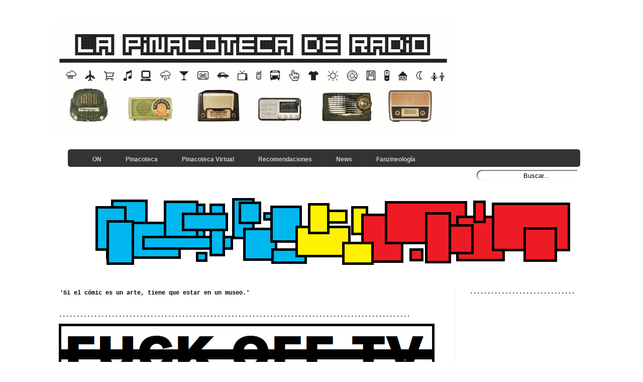

--- FILE ---
content_type: text/html; charset=UTF-8
request_url: http://www.pinacotecaderadio.net/2014/03/fanzineologia-estudios-del-diy.html
body_size: 19574
content:
<!DOCTYPE html>
<html class='v2' dir='ltr' xmlns='http://www.w3.org/1999/xhtml' xmlns:b='http://www.google.com/2005/gml/b' xmlns:data='http://www.google.com/2005/gml/data' xmlns:expr='http://www.google.com/2005/gml/expr'>
<head>
<link href='https://www.blogger.com/static/v1/widgets/335934321-css_bundle_v2.css' rel='stylesheet' type='text/css'/>
<meta content='width=1100' name='viewport'/>
<meta content='text/html; charset=UTF-8' http-equiv='Content-Type'/>
<meta content='blogger' name='generator'/>
<link href='http://www.pinacotecaderadio.net/favicon.ico' rel='icon' type='image/x-icon'/>
<link href='http://www.pinacotecaderadio.net/2014/03/fanzineologia-estudios-del-diy.html' rel='canonical'/>
<link rel="alternate" type="application/atom+xml" title="La Pinacoteca de Radio - Atom" href="http://www.pinacotecaderadio.net/feeds/posts/default" />
<link rel="alternate" type="application/rss+xml" title="La Pinacoteca de Radio - RSS" href="http://www.pinacotecaderadio.net/feeds/posts/default?alt=rss" />
<link rel="service.post" type="application/atom+xml" title="La Pinacoteca de Radio - Atom" href="https://www.blogger.com/feeds/8357538000607395993/posts/default" />

<link rel="alternate" type="application/atom+xml" title="La Pinacoteca de Radio - Atom" href="http://www.pinacotecaderadio.net/feeds/4349908794214124836/comments/default" />
<!--Can't find substitution for tag [blog.ieCssRetrofitLinks]-->
<link href='https://blogger.googleusercontent.com/img/b/R29vZ2xl/AVvXsEiePyFuenuqe7kAz76Udd11zfgzgYW1YQqd53ZjJVSxU7VQeqXwRoV2qCxBLYwgwOf-XVt3XllALLqJqWEXA-npJFM0VA6Pxtfn1P1KBQg-8tWOrvqFXqIG2kKeRufcmUMHA17iC61nYQE/s1600/fanzineologia.JPG' rel='image_src'/>
<meta content='http://www.pinacotecaderadio.net/2014/03/fanzineologia-estudios-del-diy.html' property='og:url'/>
<meta content='Fanzineología: estudios del D.I.Y.' property='og:title'/>
<meta content='    Fanzineología es un blog destinado al estudio de fanzines, autoediciones, publicaciones independientes . Es un sitio de intercambio de i...' property='og:description'/>
<meta content='https://blogger.googleusercontent.com/img/b/R29vZ2xl/AVvXsEiePyFuenuqe7kAz76Udd11zfgzgYW1YQqd53ZjJVSxU7VQeqXwRoV2qCxBLYwgwOf-XVt3XllALLqJqWEXA-npJFM0VA6Pxtfn1P1KBQg-8tWOrvqFXqIG2kKeRufcmUMHA17iC61nYQE/w1200-h630-p-k-no-nu/fanzineologia.JPG' property='og:image'/>
<title>La Pinacoteca de Radio: Fanzineología: estudios del D.I.Y.</title>
<style id='page-skin-1' type='text/css'><!--
/*
-----------------------------------------------
Blogger Template Style
Name:     Simple
Designer: Josh Peterson
URL:      www.noaesthetic.com
----------------------------------------------- */
/* Variable definitions
====================
<Variable name="keycolor" description="Main Color" type="color" default="#66bbdd"/>
<Group description="Page Text" selector="body">
<Variable name="body.font" description="Font" type="font"
default="normal normal 12px Arial, Tahoma, Helvetica, FreeSans, sans-serif"/>
<Variable name="body.text.color" description="Text Color" type="color" default="#222222"/>
</Group>
<Group description="Backgrounds" selector=".body-fauxcolumns-outer">
<Variable name="body.background.color" description="Outer Background" type="color" default="#66bbdd"/>
<Variable name="content.background.color" description="Main Background" type="color" default="#ffffff"/>
<Variable name="header.background.color" description="Header Background" type="color" default="transparent"/>
</Group>
<Group description="Links" selector=".main-outer">
<Variable name="link.color" description="Link Color" type="color" default="#2288bb"/>
<Variable name="link.visited.color" description="Visited Color" type="color" default="#888888"/>
<Variable name="link.hover.color" description="Hover Color" type="color" default="#33aaff"/>
</Group>
<Group description="Blog Title" selector=".header h1">
<Variable name="header.font" description="Font" type="font"
default="normal normal 60px Arial, Tahoma, Helvetica, FreeSans, sans-serif"/>
<Variable name="header.text.color" description="Title Color" type="color" default="#3399bb" />
</Group>
<Group description="Blog Description" selector=".header .description">
<Variable name="description.text.color" description="Description Color" type="color"
default="#777777" />
</Group>
<Group description="Tabs Text" selector=".tabs-inner .widget li a">
<Variable name="tabs.font" description="Font" type="font"
default="normal normal 14px Arial, Tahoma, Helvetica, FreeSans, sans-serif"/>
<Variable name="tabs.text.color" description="Text Color" type="color" default="#999999"/>
<Variable name="tabs.selected.text.color" description="Selected Color" type="color" default="#000000"/>
</Group>
<Group description="Tabs Background" selector=".tabs-outer .PageList">
<Variable name="tabs.background.color" description="Background Color" type="color" default="#f5f5f5"/>
<Variable name="tabs.selected.background.color" description="Selected Color" type="color" default="#eeeeee"/>
</Group>
<Group description="Post Title" selector="h3.post-title, .comments h4">
<Variable name="post.title.font" description="Font" type="font"
default="normal normal 22px Arial, Tahoma, Helvetica, FreeSans, sans-serif"/>
</Group>
<Group description="Date Header" selector=".date-header">
<Variable name="date.header.color" description="Text Color" type="color"
default="#666666"/>
<Variable name="date.header.background.color" description="Background Color" type="color"
default="transparent"/>
</Group>
<Group description="Post Footer" selector=".post-footer">
<Variable name="post.footer.text.color" description="Text Color" type="color" default="#666666"/>
<Variable name="post.footer.background.color" description="Background Color" type="color"
default="#f9f9f9"/>
<Variable name="post.footer.border.color" description="Shadow Color" type="color" default="#eeeeee"/>
</Group>
<Group description="Gadgets" selector="h2">
<Variable name="widget.title.font" description="Title Font" type="font"
default="normal bold 11px Arial, Tahoma, Helvetica, FreeSans, sans-serif"/>
<Variable name="widget.title.text.color" description="Title Color" type="color" default="#000000"/>
<Variable name="widget.alternate.text.color" description="Alternate Color" type="color" default="#999999"/>
</Group>
<Group description="Images" selector=".main-inner">
<Variable name="image.background.color" description="Background Color" type="color" default="#ffffff"/>
<Variable name="image.border.color" description="Border Color" type="color" default="#eeeeee"/>
<Variable name="image.text.color" description="Caption Text Color" type="color" default="#666666"/>
</Group>
<Group description="Accents" selector=".content-inner">
<Variable name="body.rule.color" description="Separator Line Color" type="color" default="#eeeeee"/>
<Variable name="tabs.border.color" description="Tabs Border Color" type="color" default="#eeeeee"/>
</Group>
<Variable name="body.background" description="Body Background" type="background"
color="#ffffff" default="$(color) none repeat scroll top left"/>
<Variable name="body.background.override" description="Body Background Override" type="string" default=""/>
<Variable name="body.background.gradient.cap" description="Body Gradient Cap" type="url"
default="url(//www.blogblog.com/1kt/simple/gradients_light.png)"/>
<Variable name="body.background.gradient.tile" description="Body Gradient Tile" type="url"
default="url(//www.blogblog.com/1kt/simple/body_gradient_tile_light.png)"/>
<Variable name="content.background.color.selector" description="Content Background Color Selector" type="string" default=".content-inner"/>
<Variable name="content.padding" description="Content Padding" type="length" default="10px"/>
<Variable name="content.padding.horizontal" description="Content Horizontal Padding" type="length" default="10px"/>
<Variable name="content.shadow.spread" description="Content Shadow Spread" type="length" default="40px"/>
<Variable name="content.shadow.spread.webkit" description="Content Shadow Spread (WebKit)" type="length" default="5px"/>
<Variable name="content.shadow.spread.ie" description="Content Shadow Spread (IE)" type="length" default="10px"/>
<Variable name="main.border.width" description="Main Border Width" type="length" default="0"/>
<Variable name="header.background.gradient" description="Header Gradient" type="url" default="none"/>
<Variable name="header.shadow.offset.left" description="Header Shadow Offset Left" type="length" default="-1px"/>
<Variable name="header.shadow.offset.top" description="Header Shadow Offset Top" type="length" default="-1px"/>
<Variable name="header.shadow.spread" description="Header Shadow Spread" type="length" default="1px"/>
<Variable name="header.padding" description="Header Padding" type="length" default="30px"/>
<Variable name="header.border.size" description="Header Border Size" type="length" default="1px"/>
<Variable name="header.bottom.border.size" description="Header Bottom Border Size" type="length" default="1px"/>
<Variable name="header.border.horizontalsize" description="Header Horizontal Border Size" type="length" default="0"/>
<Variable name="description.text.size" description="Description Text Size" type="string" default="140%"/>
<Variable name="tabs.margin.top" description="Tabs Margin Top" type="length" default="0" />
<Variable name="tabs.margin.side" description="Tabs Side Margin" type="length" default="30px" />
<Variable name="tabs.background.gradient" description="Tabs Background Gradient" type="url"
default="url(//www.blogblog.com/1kt/simple/gradients_light.png)"/>
<Variable name="tabs.border.width" description="Tabs Border Width" type="length" default="1px"/>
<Variable name="tabs.bevel.border.width" description="Tabs Bevel Border Width" type="length" default="1px"/>
<Variable name="date.header.padding" description="Date Header Padding" type="string" default="inherit"/>
<Variable name="date.header.letterspacing" description="Date Header Letter Spacing" type="string" default="inherit"/>
<Variable name="date.header.margin" description="Date Header Margin" type="string" default="inherit"/>
<Variable name="post.margin.bottom" description="Post Bottom Margin" type="length" default="25px"/>
<Variable name="image.border.small.size" description="Image Border Small Size" type="length" default="2px"/>
<Variable name="image.border.large.size" description="Image Border Large Size" type="length" default="5px"/>
<Variable name="page.width.selector" description="Page Width Selector" type="string" default=".region-inner"/>
<Variable name="page.width" description="Page Width" type="string" default="auto"/>
<Variable name="main.section.margin" description="Main Section Margin" type="length" default="15px"/>
<Variable name="main.padding" description="Main Padding" type="length" default="15px"/>
<Variable name="main.padding.top" description="Main Padding Top" type="length" default="30px"/>
<Variable name="main.padding.bottom" description="Main Padding Bottom" type="length" default="30px"/>
<Variable name="paging.background"
color="#ffffff"
description="Background of blog paging area" type="background"
default="transparent none no-repeat scroll top center"/>
<Variable name="footer.bevel" description="Bevel border length of footer" type="length" default="0"/>
<Variable name="mobile.background.overlay" description="Mobile Background Overlay" type="string"
default="transparent none repeat scroll top left"/>
<Variable name="mobile.background.size" description="Mobile Background Size" type="string" default="auto"/>
<Variable name="mobile.button.color" description="Mobile Button Color" type="color" default="#ffffff" />
<Variable name="startSide" description="Side where text starts in blog language" type="automatic" default="left"/>
<Variable name="endSide" description="Side where text ends in blog language" type="automatic" default="right"/>
*/
/* Content
----------------------------------------------- */
body {
font: normal normal 12px 'Courier New', Courier, FreeMono, monospace;
color: #666666;
background: #ffffff none repeat scroll top left;
padding: 0 0 0 0;
}
html body .region-inner {
min-width: 0;
max-width: 100%;
width: auto;
}
a:link {
text-decoration:none;
color: #52ab43;
}
a:visited {
text-decoration:none;
color: #bf9924;
}
a:hover {
text-decoration:underline;
color: #60722d;
}
.body-fauxcolumn-outer .fauxcolumn-inner {
background: transparent none repeat scroll top left;
_background-image: none;
}
.body-fauxcolumn-outer .cap-top {
position: absolute;
z-index: 1;
height: 400px;
width: 100%;
background: #ffffff none repeat scroll top left;
}
.body-fauxcolumn-outer .cap-top .cap-left {
width: 100%;
background: transparent none repeat-x scroll top left;
_background-image: none;
}
.content-outer {
-moz-box-shadow: 0 0 0 rgba(0, 0, 0, .15);
-webkit-box-shadow: 0 0 0 rgba(0, 0, 0, .15);
-goog-ms-box-shadow: 0 0 0 #333333;
box-shadow: 0 0 0 rgba(0, 0, 0, .15);
margin-bottom: 1px;
}
.content-inner {
padding: 10px 40px;
}
.content-inner {
background-color: #ffffff;
}
/* Header
----------------------------------------------- */
.header-outer {
background: transparent none repeat-x scroll 0 -400px;
_background-image: none;
}
.Header h1 {
font: normal normal 40px 'Courier New', Courier, FreeMono, monospace;
color: #000000;
text-shadow: 0 0 0 rgba(0, 0, 0, .2);
}
.Header h1 a {
color: #000000;
}
.Header .description {
font-size: 18px;
color: #000000;
}
.header-inner .Header .titlewrapper {
padding: 22px 0;
}
.header-inner .Header .descriptionwrapper {
padding: 0 0;
}
/* Tabs
----------------------------------------------- */
#crosscol ul {z-index: 200; padding:0 !important;}
#crosscol li:hover {position:relative;}
#crosscol ul li {padding:0 !important;}
.tabs-outer {z-index:1;}
/* Columns
----------------------------------------------- */
.main-outer {
border-top: 0 solid #eeeeee;
}
.fauxcolumn-left-outer .fauxcolumn-inner {
border-right: 1px solid #eeeeee;
}
.fauxcolumn-right-outer .fauxcolumn-inner {
border-left: 1px solid #eeeeee;
}
/* Headings
----------------------------------------------- */
h2 {
margin: 0 0 1em 0;
font: normal bold 11px 'Courier New', Courier, FreeMono, monospace;
color: #000000;
}
/* Widgets
----------------------------------------------- */
.widget .zippy {
color: #999999;
text-shadow: 2px 2px 1px rgba(0, 0, 0, .1);
}
.widget .popular-posts ul {
list-style: none;
}
/* Posts
----------------------------------------------- */
.date-header span {
background-color: #bbbbbb;
color: #ffffff;
padding: 0.4em;
letter-spacing: 3px;
margin: inherit;
}
.main-inner {
padding-top: 35px;
padding-bottom: 65px;
}
.main-inner .column-center-inner {
padding: 0 0;
}
.main-inner .column-center-inner .section {
margin: 0 1em;
}
.post {
margin: 0 0 45px 0;
}
h3.post-title, .comments h4 {
font: normal normal 22px 'Courier New', Courier, FreeMono, monospace;
margin: .75em 0 0;
}
.post-body {
font-size: 110%;
line-height: 1.4;
position: relative;
}
.post-body img, .post-body .tr-caption-container, .Profile img, .Image img,
.BlogList .item-thumbnail img {
padding: 2px;
background: #ffffff;
border: 1px solid #ffffff;
-moz-box-shadow: 1px 1px 5px rgba(0, 0, 0, .1);
-webkit-box-shadow: 1px 1px 5px rgba(0, 0, 0, .1);
box-shadow: 1px 1px 5px rgba(0, 0, 0, .1);
}
.post-body img, .post-body .tr-caption-container {
padding: 5px;
}
.post-body .tr-caption-container {
color: #000000;
}
.post-body .tr-caption-container img {
padding: 0;
background: transparent;
border: none;
-moz-box-shadow: 0 0 0 rgba(0, 0, 0, .1);
-webkit-box-shadow: 0 0 0 rgba(0, 0, 0, .1);
box-shadow: 0 0 0 rgba(0, 0, 0, .1);
}
.post-header {
margin: 0 0 1.5em;
line-height: 1.6;
font-size: 90%;
}
.post-footer {
margin: 20px -2px 0;
padding: 5px 10px;
color: #999999;
background-color: #eeeeee;
border-bottom: 1px solid #eeeeee;
line-height: 1.6;
font-size: 90%;
}
#comments .comment-author {
padding-top: 1.5em;
border-top: 1px solid #eeeeee;
background-position: 0 1.5em;
}
#comments .comment-author:first-child {
padding-top: 0;
border-top: none;
}
.avatar-image-container {
margin: .2em 0 0;
}
#comments .avatar-image-container img {
border: 1px solid #ffffff;
}
/* Comments
----------------------------------------------- */
.comments .comments-content .icon.blog-author {
background-repeat: no-repeat;
background-image: url([data-uri]);
}
.comments .comments-content .loadmore a {
border-top: 1px solid #999999;
border-bottom: 1px solid #999999;
}
.comments .comment-thread.inline-thread {
background-color: #eeeeee;
}
.comments .continue {
border-top: 2px solid #999999;
}
/* Accents
---------------------------------------------- */
.section-columns td.columns-cell {
border-left: 1px solid #eeeeee;
}
.blog-pager {
background: transparent url(//www.blogblog.com/1kt/simple/paging_dot.png) repeat-x scroll top center;
}
.blog-pager-older-link, .home-link,
.blog-pager-newer-link {
background-color: #ffffff;
padding: 5px;
}
.footer-outer {
border-top: 1px dashed #bbbbbb;
}
/* Mobile
----------------------------------------------- */
body.mobile  {
background-size: auto;
}
.mobile .body-fauxcolumn-outer {
background: transparent none repeat scroll top left;
}
.mobile .body-fauxcolumn-outer .cap-top {
background-size: 100% auto;
}
.mobile .content-outer {
-webkit-box-shadow: 0 0 3px rgba(0, 0, 0, .15);
box-shadow: 0 0 3px rgba(0, 0, 0, .15);
}
body.mobile .AdSense {
margin: 0 -0;
}
.mobile .tabs-inner .widget ul {
margin-left: 0;
margin-right: 0;
}
.mobile .post {
margin: 0;
}
.mobile .main-inner .column-center-inner .section {
margin: 0;
}
.mobile .date-header span {
padding: 0.1em 10px;
margin: 0 -10px;
}
.mobile h3.post-title {
margin: 0;
}
.mobile .blog-pager {
background: transparent none no-repeat scroll top center;
}
.mobile .footer-outer {
border-top: none;
}
.mobile .main-inner, .mobile .footer-inner {
background-color: #ffffff;
}
.mobile-index-contents {
color: #666666;
}
.mobile-link-button {
background-color: #52ab43;
}
.mobile-link-button a:link, .mobile-link-button a:visited {
color: #ffffff;
}
.mobile .tabs-inner .section:first-child {
border-top: none;
}
.mobile .tabs-inner .PageList .widget-content {
background-color: #eeeeee;
color: #000000;
border-top: 1px solid #dddddd;
border-bottom: 1px solid #dddddd;
}
.mobile .tabs-inner .PageList .widget-content .pagelist-arrow {
border-left: 1px solid #dddddd;
}
/* Menu horizontal con buscador
----------------------------------------------- */
#menuWrapper {
width:100%; /* Ancho del menú */
height:35px;
padding-left:10px;
background:#333; /* Color de fondo */
border-radius:5px; /* Bordes redondeados de la barra principal */
}
.menu {
padding:0;
margin:0;
list-style:none;
height:35px;
position:relative;
z-index:5;
font-family:arial, verdana, sans-serif;
}
.menu li:hover li a {
background:none;
}
.menu li.top {display:block; float:left;}
.menu li a.top_link {
display:block;
float:left;
height:35px;
line-height:34px;
color:#ccc;
text-decoration:none;
font-family:"Lucida Sans Unicode", "Trebuchet Unicode MS", "Lucida Grande",sans-serif;
font-size:12px; /* Tamaño de la fuente */
font-weight:bold;
padding:0 0 0 12px;
cursor:pointer;
}
.menu li a.top_link span {
float:left;
display:block;
padding:0 24px 0 12px;
height:35px;
}
.menu li a.top_link span.down {
float:left;
display:block;
padding:0 24px 0 12px;
height:35px;
}
.menu li a.top_link:hover, .menu li:hover > a.top_link {color:#fff; }
.menu li:hover {position:relative; z-index:2;}
.menu ul,
.menu li:hover ul ul,
.menu li:hover ul li:hover ul ul,
.menu li:hover ul li:hover ul li:hover ul ul,
.menu li:hover ul li:hover ul li:hover ul li:hover ul ul
{position:absolute; left:-9999px; top:-9999px; width:0; height:0; margin:0; padding:0; list-style:none;}
.menu li:hover ul.sub {
left:0;
top:35px;
background:#333; /* Color de fondo del submenú */
padding:3px;
white-space:nowrap;
width:200px;
height:auto;
z-index:3;
}
.menu li:hover ul.sub li {
display:block;
height:30px;
position:relative;
float:left;
width:200px;
font-weight:normal;
}
.menu li:hover ul.sub li a{
display:block;
height:30px;
width:200px;
line-height:30px;
text-indent:5px;
color:#ccc;
text-decoration:none;
}
.menu li ul.sub li a.fly {
/* Color de fondo del submenú */
background:#333 url(https://blogger.googleusercontent.com/img/b/R29vZ2xl/AVvXsEhnkpPh168T-SjSwNownkSVwR2NG5sD__6SqmMgLWs3rxKFtROMSRQZmz8pBz1bVpoLL8JJJi34jbnhGBkxN34wSxD4MEFFKhKHtz12uTT73QtKLA8W9jAiMjI6VZx0uDKgPp4PLLQ5-b9m/) 185px 10px no-repeat;}
.menu li:hover ul.sub li a:hover {
background:#2580a2; /* Color de fondo al pasar el cursor */
color:#fff;
}
.menu li:hover ul.sub li a.fly:hover, .menu li:hover ul li:hover > a.fly {
/* Color de fondo al pasar el cursor */
background:#2580a2 url(https://blogger.googleusercontent.com/img/b/R29vZ2xl/AVvXsEhnkpPh168T-SjSwNownkSVwR2NG5sD__6SqmMgLWs3rxKFtROMSRQZmz8pBz1bVpoLL8JJJi34jbnhGBkxN34wSxD4MEFFKhKHtz12uTT73QtKLA8W9jAiMjI6VZx0uDKgPp4PLLQ5-b9m/) 185px 10px no-repeat; color:#fff;}
.menu li:hover ul li:hover ul,
.menu li:hover ul li:hover ul li:hover ul,
.menu li:hover ul li:hover ul li:hover ul li:hover ul,
.menu li:hover ul li:hover ul li:hover ul li:hover ul li:hover ul {
left:200px;
top:-4px;
background: #333; /* Color de fondo del submenú */
padding:3px;
white-space:nowrap;
width:200px;
z-index:4;
height:auto;
}
#search {
width: 200px; /* Ancho del buscador */
height: 22px;
float: right;
text-align: center;
margin-top: 6px;
margin-right: 6px;
/* Imagen de fondo del buscador */
background: url(https://blogger.googleusercontent.com/img/b/R29vZ2xl/AVvXsEhK1lhnF63zeNy7BWpJ2aPWoLA43AB0LZva5plw85UWXdOVUhQw0hQ9c9LeOdc9NZ6ljYOcpzT13Xt0nkxvtaaKGr3jx2_NR_eOPfc-LNL767_bB3wbyHUsEw_rHGjY3tYvcC2x_wb7z1k/s1600/search-bar.png) no-repeat;
}
#search-box {
margin-top: 3px;
border:0px;
background: transparent;
text-align:center;
}
.status-msg-wrap {visibility:hidden;display:none;}
#nav {
padding:0;
margin:0;
list-style:none;
height:28px;
position:relative;
z-index:500;
font-family:arial, verdana, sans-serif;
}
#nav li.top {display:block; float:left;}
#nav li a.top_link {
display:block;
float:left;
height:28px;
line-height:27px;
color:#ccc;
text-decoration:none;
font-size:11px;
font-weight:bold;
padding:0 0 0 12px;
cursor:pointer;
background: url(https://blogger.googleusercontent.com/img/b/R29vZ2xl/AVvXsEj_NTlQmG2q8ABncKsNDuAJNc9Di51NBxbNkrZDsxJNrORcTiXUT0C3pWRCEoAIUb8vNI3lrJHC35LW4ndCuTtkVKXh-vv66UBMNPF3OVKDWuG8LlvuJHzsGyfeDQ-QKT0N6ASKu38AJycM/);
}
#nav li a.top_link span {
float:left;
display:block;
padding:0 24px 0 12px;
height:28px;
background:url(https://blogger.googleusercontent.com/img/b/R29vZ2xl/AVvXsEj_NTlQmG2q8ABncKsNDuAJNc9Di51NBxbNkrZDsxJNrORcTiXUT0C3pWRCEoAIUb8vNI3lrJHC35LW4ndCuTtkVKXh-vv66UBMNPF3OVKDWuG8LlvuJHzsGyfeDQ-QKT0N6ASKu38AJycM/) right top;
}
#nav li a.top_link span.down {
float:left;
display:block;
padding:0 24px 0 12px;
height:28px;
background:url(https://blogger.googleusercontent.com/img/b/R29vZ2xl/AVvXsEgfd1iodQpnkAifPi8IcAYIAddIgHHaHrpuZDOBkpsI98W0V6ki33uc9ib83nUvUBHqp_W2lgOvZftzrew9BEatd6qJiNlw05H2vYt70LRMxKueMwoOwsmkHixsL0nFFPF69PvwLduy7kly/) no-repeat right top;
}

--></style>
<style id='template-skin-1' type='text/css'><!--
body {
min-width: 1150px;
}
.content-outer, .content-fauxcolumn-outer, .region-inner {
min-width: 1150px;
max-width: 1150px;
_width: 1150px;
}
.main-inner .columns {
padding-left: 0;
padding-right: 270px;
}
.main-inner .fauxcolumn-center-outer {
left: 0;
right: 270px;
/* IE6 does not respect left and right together */
_width: expression(this.parentNode.offsetWidth -
parseInt("0") -
parseInt("270px") + 'px');
}
.main-inner .fauxcolumn-left-outer {
width: 0;
}
.main-inner .fauxcolumn-right-outer {
width: 270px;
}
.main-inner .column-left-outer {
width: 0;
right: 100%;
margin-left: -0;
}
.main-inner .column-right-outer {
width: 270px;
margin-right: -270px;
}
#layout {
min-width: 0;
}
#layout .content-outer {
min-width: 0;
width: 800px;
}
#layout .region-inner {
min-width: 0;
width: auto;
}
--></style>
<link href='https://www.blogger.com/dyn-css/authorization.css?targetBlogID=8357538000607395993&amp;zx=3cd85455-c61b-416c-a683-2d9b627a0c53' media='none' onload='if(media!=&#39;all&#39;)media=&#39;all&#39;' rel='stylesheet'/><noscript><link href='https://www.blogger.com/dyn-css/authorization.css?targetBlogID=8357538000607395993&amp;zx=3cd85455-c61b-416c-a683-2d9b627a0c53' rel='stylesheet'/></noscript>
<meta name='google-adsense-platform-account' content='ca-host-pub-1556223355139109'/>
<meta name='google-adsense-platform-domain' content='blogspot.com'/>

</head>
<body class='loading'>
<div class='navbar no-items section' id='navbar'>
</div>
<div class='body-fauxcolumns'>
<div class='fauxcolumn-outer body-fauxcolumn-outer'>
<div class='cap-top'>
<div class='cap-left'></div>
<div class='cap-right'></div>
</div>
<div class='fauxborder-left'>
<div class='fauxborder-right'></div>
<div class='fauxcolumn-inner'>
</div>
</div>
<div class='cap-bottom'>
<div class='cap-left'></div>
<div class='cap-right'></div>
</div>
</div>
</div>
<div class='content'>
<div class='content-fauxcolumns'>
<div class='fauxcolumn-outer content-fauxcolumn-outer'>
<div class='cap-top'>
<div class='cap-left'></div>
<div class='cap-right'></div>
</div>
<div class='fauxborder-left'>
<div class='fauxborder-right'></div>
<div class='fauxcolumn-inner'>
</div>
</div>
<div class='cap-bottom'>
<div class='cap-left'></div>
<div class='cap-right'></div>
</div>
</div>
</div>
<div class='content-outer'>
<div class='content-cap-top cap-top'>
<div class='cap-left'></div>
<div class='cap-right'></div>
</div>
<div class='fauxborder-left content-fauxborder-left'>
<div class='fauxborder-right content-fauxborder-right'></div>
<div class='content-inner'>
<header>
<div class='header-outer'>
<div class='header-cap-top cap-top'>
<div class='cap-left'></div>
<div class='cap-right'></div>
</div>
<div class='fauxborder-left header-fauxborder-left'>
<div class='fauxborder-right header-fauxborder-right'></div>
<div class='region-inner header-inner'>
<div class='header section' id='header'><div class='widget Header' data-version='1' id='Header1'>
<div id='header-inner'>
<a href='http://www.pinacotecaderadio.net/' style='display: block'>
<img alt='La Pinacoteca de Radio' height='227px; ' id='Header1_headerimg' src='https://blogger.googleusercontent.com/img/b/R29vZ2xl/AVvXsEhNdyl9_H_LmR0WDW1X9YmI_rF6_OvMv5YYAKnCJJ5aoeEetgl38_dDciVYW5oLwFCeSjmnQUXBiskdizJ4HR93CZa859xvPPIHOOTz4PugaXuOEuyd6UiUSucAtiD35Los3X2JX4hzl34/s1600/cabecerapinacotecajulio.gif' style='display: block' width='800px; '/>
</a>
</div>
</div></div>
</div>
</div>
<div class='header-cap-bottom cap-bottom'>
<div class='cap-left'></div>
<div class='cap-right'></div>
</div>
</div>
</header>
<div class='tabs-outer'>
<div class='tabs-cap-top cap-top'>
<div class='cap-left'></div>
<div class='cap-right'></div>
</div>
<div class='fauxborder-left tabs-fauxborder-left'>
<div class='fauxborder-right tabs-fauxborder-right'></div>
<div class='region-inner tabs-inner'>
<div class='no-items section' id='crosscol'></div>
<div class='section' id='crosscol-overflow'><div class='widget HTML' data-version='1' id='HTML5'>
<div class='widget-content'>
<div id='menuWrapper'>
<ul class='menu'>
<li class='top'><a class='top_link' href='/'><span>ON</span></a></li>

<li class='top'><a class='top_link' href='#'><span class='down'>Pinacoteca</span></a>
<ul class='sub'>
<li><a href='/p/presentacion.html'>About</a></li>
<li><a class='fly' href='/p/fonoteca.html'>Fonoteca</a>
<ul>
<li><a href='/p/pinacoteca-de-radio.html'>Pinacoteca de Radio</a></li>
<li><a href='/p/jimmy-glass-jazz-stand.html'>Jimmy Glass: Jazz Stand</a></li>
<li><a href='/p/conversaciones-dada.html'>Conversaciones Dadá</a></li>
<li><a href='/p/resonancias-sonoras.html'>Resonancias Sonoras</a></li>
<li><a href='/p/comic-en-la-pinacoteca.html'>Cómic en la Pinacoteca</a></li>
</ul>
</li>
<li><a href='/p/emisoras.html'>Emisoras</a></li>
<li><a href='/search/label/Reel'>Video</a></li>
<li><a href='htts://twitter.com/PinacotecaRadio'>Twitter</a></li>
<li><a href='https://www.facebook.com/LaPinacotecadeRadio'>Facebook</a></li>
<li><a href='https://www.instagram.com/pinacotecaderadio/'>Instagram</a></li>
<li><a href='/p/contacto.html'>Contacto</a></li>
</ul>
</li>

<li class='top'><a class='top_link' href='/search/label/PV'><span class='down'>Pinacoteca Virtual</span></a>
<ul class='sub'>
<li><a href='/search/label/PVM'>Música</a></li>
<li><a href='/search/label/PVD'>Diseño</a></li>
<li><a href='/search/label/PVI'>Ilustración</a></li>
<li><a href='/search/label/PVC'>Cómic</a></li>
<li><a href='/search/label/PVdib'>Dibujo</a></li>
<li><a href='/search/label/PVF'>Fotografía</a></li>
<li><a href='/search/label/PVL'>Libros</a></li>
<li><a href='/search/label/PVP'>Pintura</a></li>
<li><a href='/search/label/PVV'>Video</a></li>
<li><a href='/search/label/PVR'>Revista</a></li>
<li><a href='/search/label/PVfan'>Fanzine</a></li>
<li><a href='/search/label/PVcoll'>Collage</a></li>
<li><a href='/search/label/PVG'>Grabado</a></li>
<li><a href='/search/label/PVPoe'>Poesía</a></li>
<li><a href='/search/label/PVE'>Escultura</a></li>
</ul>
</li>

<li class='top'><a class='top_link' href='/search/label/4%C2%B7Recomendaciones'><span class='down'>Recomendaciones</span></a>
<ul class='sub'>
<li><a href='/search?q=lpdr'>lpdr</a></li>
<li><a class='fly' href='/search/label/Rculturales'>Culturales</a>
<ul>
<li><a href='/search/label/Rculturales'>A</a></li>
<li><a href='/search/label/Rculturales'>B</a></li>
<li><a href='/search/label/Rculturales'>C</a></li>
</ul>
</li>
<li><a href='/search/label/rgeograficas'>Geográficas</a></li>

</ul>
</li>

<li class='top'><a class='top_link' href='/'><span class='down'>News</span></a>
<ul class='sub'>
<li><a href='/search/label/even'>Agenda</a></li>
<li><a href='/search/label/entre'>Entrevistas</a></li>
<li><a href='/search/label/arti'>Artículos</a></li>
</ul>
</li>

<li class='top'><a class='top_link' href='http://www.fanzineologia.net/'><span class='down'>Fanzineología</span></a>

</li>
</ul>


<!-- Buscador -->
<form action='/search' id='search' method='get' name='searchForm' style='display:inline;'> 
<input id='search-box' name='q' onblur='if (this.value == &quot;&quot;) this.value = &quot;Buscar...&quot;;' onfocus='if (this.value == &quot;Buscar...&quot;) this.value = &quot;&quot;;' size='28' type='text' value='Buscar...'/></form>

</div>
</div>
<div class='clear'></div>
</div><div class='widget HTML' data-version='1' id='HTML10'>
<div class='widget-content'>
<script language="JavaScript">
var imagenumber = 6;
var randomnumber = Math.random();
var rand1 = Math.round( (imagenumber-1) * randomnumber);

images = new Array;
images[0] = "https://blogger.googleusercontent.com/img/b/R29vZ2xl/AVvXsEgzw-kyQ9dyIf3qi2ADsRBdkKq9dyYW9NtgWm8NRwkvbpKJLYxz9LZ9jY6YC8fppVQAhIbnkET4rbxIc6IKX1Q0M1U3hlnFL8FyRFwfUMCLx27X1lblbU3eMYOxdOtTjbrvpRSq4Wh4H4Hz/s1600/pictas+banner.jpg";
images[1] = "https://blogger.googleusercontent.com/img/b/R29vZ2xl/AVvXsEiLl5lTWEXc3rYM2qPEX8BRUSVlSt7J7PiFcLxBPe69mwGSlwwv2UvG6-kkkPEVTOcpN-I9Cx5mjTfiZ5Vwc83xlXz7zhEduAr4ZLlJ2yGc9wSZNr6t7nbayLX2QDKuk2gLAOpz6yEXj4ZB/s1600/bann+ultima.png";
images[2] = "https://blogger.googleusercontent.com/img/b/R29vZ2xl/AVvXsEjjRsKtbUP3cf6J1FuGy4CLRUt7fpvdL5HEVo3TkD_Gno2YCQJHxBYNkQdK00xHDxs10ukMozatLSmFMBe0iBivKcEE0fxHpmg44SIcOZJ7nmK-ixQUG-Qi4uWSgXU4jqBLpveULZADMH0a/s1600/lapinacotecaderadio+rayas+delganas.PNG";
images[3] = "https://blogger.googleusercontent.com/img/b/R29vZ2xl/AVvXsEiephSQIPq5P4hXqs1otWSMTRZAMShFXQMVzwi13Qgt4DrQ8TOQbEJwVsDvCkVWptBu5QLNxljh9Aoj3J9wfsvsEFtGIZh8no00_fpQVJ462wifHTD1UFx4DU04x3nZSPewpbmAufJZSBdj/s1600/bann+shoes.png";
images[4] = "https://blogger.googleusercontent.com/img/b/R29vZ2xl/AVvXsEj6J76HRvgUVDS-gwzv4RgYzRi4fsMy51AwXMhP_afQAZB9zW1a-gjsT9f5-urhwxPvoue6BuNSNJYz7FK9qcwDUNKxlmhEVAEbJq0GZU1hQoxhRKY-Pc8Qx8X0-NI68e3KTieKdCmMKYIM/s1600/bann+code.PNG";
images[5] = "https://blogger.googleusercontent.com/img/b/R29vZ2xl/AVvXsEi-DoO2AZv8LgV-S4uCbfj9sjQvscBjXosy3MpHbRxWBHqKtBum-kBDIAOz7ffgBQW8DgS8SrG8Rn9VBKIAPnEXtUM-Jg9u5J24lXK3KUj5rvNXUGFPKhlqJIU6g4LiE_iZ4Usas7EDx_gK/s1600/image.gif";

links = new Array;
links[0] = "http://www.pinacotecaderadio.net/p/podcast.html";
links[1] = "http://www.pinacotecaderadio.net/2014/03/hay-ciudades-que-no-estan-muertas-que.html";
links[2] = "http://www.pinacotecaderadio.net/";
links[3] = "http://www.facebook.com/lapinacotecaderadio";
links[4] = "http://www.pinacotecaderadio.net";
links[5] = "http://www.facebook.com/lapinacotecaderadio";

var image = images[rand1];
var link = links[rand1];
</script>

<script>document.write('<a href="'+link+'" target="blank"><img style="border: 0px;" src="'+ image +'"></a>')</script>
</div>
<div class='clear'></div>
</div></div>
</div>
</div>
<div class='tabs-cap-bottom cap-bottom'>
<div class='cap-left'></div>
<div class='cap-right'></div>
</div>
</div>
<div class='main-outer'>
<div class='main-cap-top cap-top'>
<div class='cap-left'></div>
<div class='cap-right'></div>
</div>
<div class='fauxborder-left main-fauxborder-left'>
<div class='fauxborder-right main-fauxborder-right'></div>
<div class='region-inner main-inner'>
<div class='columns fauxcolumns'>
<div class='fauxcolumn-outer fauxcolumn-center-outer'>
<div class='cap-top'>
<div class='cap-left'></div>
<div class='cap-right'></div>
</div>
<div class='fauxborder-left'>
<div class='fauxborder-right'></div>
<div class='fauxcolumn-inner'>
</div>
</div>
<div class='cap-bottom'>
<div class='cap-left'></div>
<div class='cap-right'></div>
</div>
</div>
<div class='fauxcolumn-outer fauxcolumn-left-outer'>
<div class='cap-top'>
<div class='cap-left'></div>
<div class='cap-right'></div>
</div>
<div class='fauxborder-left'>
<div class='fauxborder-right'></div>
<div class='fauxcolumn-inner'>
</div>
</div>
<div class='cap-bottom'>
<div class='cap-left'></div>
<div class='cap-right'></div>
</div>
</div>
<div class='fauxcolumn-outer fauxcolumn-right-outer'>
<div class='cap-top'>
<div class='cap-left'></div>
<div class='cap-right'></div>
</div>
<div class='fauxborder-left'>
<div class='fauxborder-right'></div>
<div class='fauxcolumn-inner'>
</div>
</div>
<div class='cap-bottom'>
<div class='cap-left'></div>
<div class='cap-right'></div>
</div>
</div>
<!-- corrects IE6 width calculation -->
<div class='columns-inner'>
<div class='column-center-outer'>
<div class='column-center-inner'>
<div class='main section' id='main'><div class='widget HTML' data-version='1' id='HTML6'>
<div class='widget-content'>
<script>
//Secify scroller contents
var line=new Array()
line[1]="'Si el cómic es un arte, tiene que estar en un museo.'"
line[2]=""
line[3]="Álvaro Pons (Crítico y divulgador de tebeos.)"
line[4]=""
line[5]=""

//Specify font size for scoller
var ts_fontsize="12px"

//--Don't edit below this line

var longestmessage=1
for (i=2;i<line.length;i++){
if (line[i].length>line[longestmessage].length)
longestmessage=i
}

//Auto set scroller width
var tscroller_width=line[longestmessage].length

lines=line.length-1 //--Number of lines

//if IE 4+ or NS6
if (document.all||document.getElementById){
document.write('<form name="bannerform">')
document.write('<input type="text" name="banner" size="'+tscroller_width+'"')
document.write(' style="background-color: '+document.bgColor+'; color:#000000; font-family: courier; font-size: '+ts_fontsize+'; font-weight:bold; border: medium none" onfocus="blur()">')
document.write('</form>')
}

temp=""
nextchar=-1;
nextline=1;
cursor="]"
function animate(){
if (temp==line[nextline] & temp.length==line[nextline].length & nextline!=lines){
nextline++;
nextchar=-1;
document.bannerform.banner.value=temp;
temp="";
setTimeout("nextstep()",4000)}
else if (nextline==lines & temp==line[nextline] & temp.length==line[nextline].length){
nextline=1;
nextchar=-1;
document.bannerform.banner.value=temp;
temp="";
setTimeout("nextstep()",1000)}
else{
nextstep()}}

function nextstep(){

if (cursor=="\\"){
cursor="|"}
else if (cursor=="|"){
cursor="/"}
else if (cursor=="/"){
cursor="-"}
else if (cursor=="-"){
cursor="\\"}


nextchar++;
temp+=line[nextline].charAt(nextchar);
document.bannerform.banner.value=temp+cursor
setTimeout("animate()",25)}

//if IE 4+ or NS6
if (document.all||document.getElementById)
window.onload=animate
</script>
</div>
<div class='clear'></div>
</div><div class='widget HTML' data-version='1' id='HTML9'>
<h2 class='title'>....................................................................................................</h2>
<div class='widget-content'>
<script language="JavaScript">
var imagenumber = 5;
var randomnumber = Math.random();
var rand1 = Math.round( (imagenumber-1) * randomnumber);

images = new Array;
images[0] = "https://blogger.googleusercontent.com/img/b/R29vZ2xl/AVvXsEhZ6esSivEx3l7Dv61UQqGrrDqOc1eaOgWczpmyHmOWr81zl-EbT_Vmqe0yk1mWkedMyYge2oyRxQrNI-ah_n6l78iZat-WNdQLZVDYTxnwAYqofTmhSG6BsQ7hZPN7O8qplJ51Q58QT2-w/s1600/fonotreca+bann.png";
images[1] = "https://blogger.googleusercontent.com/img/b/R29vZ2xl/AVvXsEgdDwNUUN3n490NLRg6ERHLk9lwWCX0P6654-7T5UTUNcy4ET_tiq1-2Uq0mdKcJqq_ucIFcqrP7wlCw7cVKuWtp8ps5Gy9bMnyzmJHVnQ061K0bvPkRF7HdIQYekrB6gPII_OUNX2Wu-A/s1600/fanzineologia+banner1.gif";
images[2] = "https://blogger.googleusercontent.com/img/b/R29vZ2xl/AVvXsEh-lcW94339OlH4HyBnggut0BHpHtKagVBSLe_j7JW90JysNXeNGkRkM9IAIU46OR-vZp61kXBJyMwSRuok9j6FVXyfcLGEkY2x3qEcTsB6D2k-mTDO_OGXnIjFSXDFxZaoq_mgJ41WiK0j/s1600/la+residencia.png";
images[3] = "https://blogger.googleusercontent.com/img/b/R29vZ2xl/AVvXsEi1Y9W8eNahWUuxMVM-SGhDW5vxxAnwCsvd03Niy8GWOzB9ByomA3_7vdkjo9HgNWAvolpsuG25jOGStnUW4Gf7xu3UIl92eGAR-RkF-lbAc9UHWnTgqw_56Sx2DV92Q0o7UIaJ9FH4vV7E/s1600/barquit0.jpg";
images[4] = "https://blogger.googleusercontent.com/img/b/R29vZ2xl/AVvXsEikW56CXk51iTbkyr5HMHgoFerf41wzEDmdrSQBQrbJXZJMDw_R6GavdiGitwrR5q8tadV5U_3HLZbIaPSVUqG6xOFqZdWFBYjvrZc-oywCf8u4nSWvyQEwQO9CQv9htydl0HJamAOK_0up/s1600/FUCK+OFF+TV+ray.png";


links = new Array;
links[0] = "http://www.pinacotecaderadio.net/p/fonoteca.html";
links[1] = "http://www.fanzineologia.blogspot.com";
links[2] = "https://www.facebook.com/pages/CSA-La-Residencia/173013479385484";
links[3] = "http://www.facebook.com/LaPinacotecadeRadio/";
links[4] = "http://www.pinacotecaderadio.net/p/fonoteca.html";

var image = images[rand1];
var link = links[rand1];
</script>

<script>document.write('<a href="'+link+'" target="blank"><img style="border: 0px;" src="'+ image +'"></a>')</script>
</div>
<div class='clear'></div>
</div><div class='widget Blog' data-version='1' id='Blog1'>
<div class='blog-posts hfeed'>

          <div class="date-outer">
        

          <div class="date-posts">
        
<div class='post-outer'>
<div class='post hentry' itemprop='blogPost' itemscope='itemscope' itemtype='http://schema.org/BlogPosting'>
<meta content='https://blogger.googleusercontent.com/img/b/R29vZ2xl/AVvXsEiePyFuenuqe7kAz76Udd11zfgzgYW1YQqd53ZjJVSxU7VQeqXwRoV2qCxBLYwgwOf-XVt3XllALLqJqWEXA-npJFM0VA6Pxtfn1P1KBQg-8tWOrvqFXqIG2kKeRufcmUMHA17iC61nYQE/s1600/fanzineologia.JPG' itemprop='image_url'/>
<meta content='8357538000607395993' itemprop='blogId'/>
<meta content='4349908794214124836' itemprop='postId'/>
<a name='4349908794214124836'></a>
<h3 class='post-title entry-title' itemprop='name'>
Fanzineología: estudios del D.I.Y.
</h3>
<div class='post-header'>
<div class='post-header-line-1'></div>
</div>
<div class='post-body entry-content' id='post-body-4349908794214124836' itemprop='description articleBody'>
<div class="separator" style="clear: both; text-align: center;">
<a href="https://blogger.googleusercontent.com/img/b/R29vZ2xl/AVvXsEiePyFuenuqe7kAz76Udd11zfgzgYW1YQqd53ZjJVSxU7VQeqXwRoV2qCxBLYwgwOf-XVt3XllALLqJqWEXA-npJFM0VA6Pxtfn1P1KBQg-8tWOrvqFXqIG2kKeRufcmUMHA17iC61nYQE/s1600/fanzineologia.JPG" imageanchor="1" style="margin-left: 1em; margin-right: 1em;"><img border="0" src="https://blogger.googleusercontent.com/img/b/R29vZ2xl/AVvXsEiePyFuenuqe7kAz76Udd11zfgzgYW1YQqd53ZjJVSxU7VQeqXwRoV2qCxBLYwgwOf-XVt3XllALLqJqWEXA-npJFM0VA6Pxtfn1P1KBQg-8tWOrvqFXqIG2kKeRufcmUMHA17iC61nYQE/s1600/fanzineologia.JPG" width="450" /></a></div>
<br />
<div style="text-align: justify;">
<span style="font-size: 12pt;"><b>Fanzineología </b>es un blog destinado al estudio de <b>fanzines, autoediciones, publicaciones independientes</b>. Es un sitio de intercambio de ideas para el impulso del D.I.Y. en sus diferentes vertientes a través de <b>artículos, crónicas, entrevistas, historietas y reseñas.</b></span><br />
<br />
<a name="more"></a><br /></div>
<div class="separator" style="clear: both; text-align: center;">
<a href="https://blogger.googleusercontent.com/img/b/R29vZ2xl/AVvXsEh1s35Oyyu7GhVgkQJUqpNJNjVAXfbidLfAk7VP83EIFgW6QR2rGi4Pk8e36IvXanVvWdAybep8U6-AWR7F4OukHnzKjhzo57dlis8j7oadQFHMOLXSUUKkr0LXEV0yjjiVPzApySOluYU/s1600/fanzineologia+catal.PNG" imageanchor="1" style="margin-left: 1em; margin-right: 1em;"><img border="0" src="https://blogger.googleusercontent.com/img/b/R29vZ2xl/AVvXsEh1s35Oyyu7GhVgkQJUqpNJNjVAXfbidLfAk7VP83EIFgW6QR2rGi4Pk8e36IvXanVvWdAybep8U6-AWR7F4OukHnzKjhzo57dlis8j7oadQFHMOLXSUUKkr0LXEV0yjjiVPzApySOluYU/s1600/fanzineologia+catal.PNG" width="450" /></a></div>
<br />
<blockquote class="tr_bq" style="text-align: justify;">
Creemos que es necesario no solamente leer zines, sino que es hora de indagar en sus contenidos y formas. Esto no es un trabajo sencillo como se cree, pues detrás de cada publicación independiente, hay mucho por dónde rascar, mismo que se agradece. Creemos que un buen fanzine (léase autoedición) no solamente se evalúa por sus características matéricas, pues esto sería en sí mismo banal, por lo tanto buscamos dentro de su contenido las pinceladas que el autor nos deja como muestra de su trabajo; siendo estas pinceladas el motor de nuestras búsqueda, en la que la mayor de las veces intentamos centrarnos, otras tantas no, que simplemente nos encantamos con la edición.</blockquote>
________<br />
<a href="http://www.fanzineologia.com/" target="_blank">Mira su sitio web aquí.</a>
<div style='clear: both;'></div>
</div>
<div class='post-footer'>
<div class='post-footer-line post-footer-line-1'><span class='post-comment-link'>
</span>
<div class='post-share-buttons goog-inline-block'>
<a class='goog-inline-block share-button sb-email' href='https://www.blogger.com/share-post.g?blogID=8357538000607395993&postID=4349908794214124836&target=email' target='_blank' title='Enviar por correo electrónico'><span class='share-button-link-text'>Enviar por correo electrónico</span></a><a class='goog-inline-block share-button sb-blog' href='https://www.blogger.com/share-post.g?blogID=8357538000607395993&postID=4349908794214124836&target=blog' onclick='window.open(this.href, "_blank", "height=270,width=475"); return false;' target='_blank' title='Escribe un blog'><span class='share-button-link-text'>Escribe un blog</span></a><a class='goog-inline-block share-button sb-twitter' href='https://www.blogger.com/share-post.g?blogID=8357538000607395993&postID=4349908794214124836&target=twitter' target='_blank' title='Compartir en X'><span class='share-button-link-text'>Compartir en X</span></a><a class='goog-inline-block share-button sb-facebook' href='https://www.blogger.com/share-post.g?blogID=8357538000607395993&postID=4349908794214124836&target=facebook' onclick='window.open(this.href, "_blank", "height=430,width=640"); return false;' target='_blank' title='Compartir con Facebook'><span class='share-button-link-text'>Compartir con Facebook</span></a><a class='goog-inline-block share-button sb-pinterest' href='https://www.blogger.com/share-post.g?blogID=8357538000607395993&postID=4349908794214124836&target=pinterest' target='_blank' title='Compartir en Pinterest'><span class='share-button-link-text'>Compartir en Pinterest</span></a>
</div>
<span class='post-icons'>
<span class='item-control blog-admin pid-2003490856'>
<a href='https://www.blogger.com/post-edit.g?blogID=8357538000607395993&postID=4349908794214124836&from=pencil' title='Editar entrada'>
<img alt='' class='icon-action' height='18' src='https://resources.blogblog.com/img/icon18_edit_allbkg.gif' width='18'/>
</a>
</span>
</span>
</div>
<div class='post-footer-line post-footer-line-2'></div>
<div class='post-footer-line post-footer-line-3'></div>
</div>
</div>
<div class='comments' id='comments'>
<a name='comments'></a>
<h4>No hay comentarios:</h4>
<div id='Blog1_comments-block-wrapper'>
<dl class='avatar-comment-indent' id='comments-block'>
</dl>
</div>
<p class='comment-footer'>
<a href='https://www.blogger.com/comment/fullpage/post/8357538000607395993/4349908794214124836' onclick='javascript:window.open(this.href, "bloggerPopup", "toolbar=0,location=0,statusbar=1,menubar=0,scrollbars=yes,width=640,height=500"); return false;'>Publicar un comentario</a>
</p>
</div>
</div>

        </div></div>
      
</div>
<div class='blog-pager' id='blog-pager'>
<span id='blog-pager-newer-link'>
<a class='blog-pager-newer-link' href='http://www.pinacotecaderadio.net/2014/03/splash-sagunt-comic-festival.html' id='Blog1_blog-pager-newer-link' title='Entrada más reciente'>Entrada más reciente</a>
</span>
<span id='blog-pager-older-link'>
<a class='blog-pager-older-link' href='http://www.pinacotecaderadio.net/2014/03/ven-y-entra-en-el-circulo-magico.html' id='Blog1_blog-pager-older-link' title='Entrada antigua'>Entrada antigua</a>
</span>
<a class='home-link' href='http://www.pinacotecaderadio.net/'>Inicio</a>
</div>
<div class='clear'></div>
<div class='post-feeds'>
<div class='feed-links'>
Suscribirse a:
<a class='feed-link' href='http://www.pinacotecaderadio.net/feeds/4349908794214124836/comments/default' target='_blank' type='application/atom+xml'>Enviar comentarios (Atom)</a>
</div>
</div>
</div></div>
</div>
</div>
<div class='column-left-outer'>
<div class='column-left-inner'>
<aside>
</aside>
</div>
</div>
<div class='column-right-outer'>
<div class='column-right-inner'>
<aside>
<div class='sidebar section' id='sidebar-right-1'><div class='widget HTML' data-version='1' id='HTML8'>
<h2 class='title'>..............................</h2>
<div class='widget-content'>
<iframe width="200" height="200" src="https://www.youtube.com/embed/pFBfNqh3Rm0" frameborder="0" allowfullscreen></iframe>
</div>
<div class='clear'></div>
</div><div class='widget Label' data-version='1' id='Label1'>
<h2>..............................</h2>
<div class='widget-content cloud-label-widget-content'>
<span class='label-size label-size-5'>
<a dir='ltr' href='http://www.pinacotecaderadio.net/search/label/Conciertos'>Conciertos</a>
</span>
<span class='label-size label-size-5'>
<a dir='ltr' href='http://www.pinacotecaderadio.net/search/label/M%C3%BAsica'>Música</a>
</span>
<span class='label-size label-size-5'>
<a dir='ltr' href='http://www.pinacotecaderadio.net/search/label/Fanzine'>Fanzine</a>
</span>
<span class='label-size label-size-5'>
<a dir='ltr' href='http://www.pinacotecaderadio.net/search/label/Ilustraci%C3%B3n'>Ilustración</a>
</span>
<span class='label-size label-size-5'>
<a dir='ltr' href='http://www.pinacotecaderadio.net/search/label/Dibujo'>Dibujo</a>
</span>
<span class='label-size label-size-4'>
<a dir='ltr' href='http://www.pinacotecaderadio.net/search/label/Fotograf%C3%ADa'>Fotografía</a>
</span>
<span class='label-size label-size-4'>
<a dir='ltr' href='http://www.pinacotecaderadio.net/search/label/Comic'>Comic</a>
</span>
<span class='label-size label-size-4'>
<a dir='ltr' href='http://www.pinacotecaderadio.net/search/label/Galer%C3%ADas'>Galerías</a>
</span>
<span class='label-size label-size-4'>
<a dir='ltr' href='http://www.pinacotecaderadio.net/search/label/Pintura'>Pintura</a>
</span>
<span class='label-size label-size-4'>
<a dir='ltr' href='http://www.pinacotecaderadio.net/search/label/autoedici%C3%B3n'>autoedición</a>
</span>
<span class='label-size label-size-4'>
<a dir='ltr' href='http://www.pinacotecaderadio.net/search/label/Libros'>Libros</a>
</span>
<span class='label-size label-size-4'>
<a dir='ltr' href='http://www.pinacotecaderadio.net/search/label/Dise%C3%B1o'>Diseño</a>
</span>
<span class='label-size label-size-4'>
<a dir='ltr' href='http://www.pinacotecaderadio.net/search/label/Talleres'>Talleres</a>
</span>
<span class='label-size label-size-3'>
<a dir='ltr' href='http://www.pinacotecaderadio.net/search/label/Video'>Video</a>
</span>
<span class='label-size label-size-3'>
<a dir='ltr' href='http://www.pinacotecaderadio.net/search/label/Museos'>Museos</a>
</span>
<span class='label-size label-size-3'>
<a dir='ltr' href='http://www.pinacotecaderadio.net/search/label/Revistas'>Revistas</a>
</span>
<span class='label-size label-size-3'>
<a dir='ltr' href='http://www.pinacotecaderadio.net/search/label/poes%C3%ADa'>poesía</a>
</span>
<span class='label-size label-size-3'>
<a dir='ltr' href='http://www.pinacotecaderadio.net/search/label/Disco'>Disco</a>
</span>
<span class='label-size label-size-3'>
<a dir='ltr' href='http://www.pinacotecaderadio.net/search/label/Teatro'>Teatro</a>
</span>
<span class='label-size label-size-3'>
<a dir='ltr' href='http://www.pinacotecaderadio.net/search/label/Editoriales'>Editoriales</a>
</span>
<span class='label-size label-size-1'>
<a dir='ltr' href='http://www.pinacotecaderadio.net/search/label/Quien%20parte%20la%20pana'>Quien parte la pana</a>
</span>
<div class='clear'></div>
</div>
</div><div class='widget HTML' data-version='1' id='HTML3'>
<h2 class='title'>....................publicidad</h2>
<div class='widget-content'>
<div class="separator" style="clear: both; text-align: center;">
<a href="http://libreriadada.xopie.com/es/index" target="_blank" imageanchor="1"><img border="0"  src="https://blogger.googleusercontent.com/img/b/R29vZ2xl/AVvXsEhgFW2MILKZYeCuytLH4CXZaUV77PaBLqL1nIZJ5uuqorfUyBZIVpofdB2Z8pXMK_xtBRSTJ7GPgaezJSy1yiN7bp8yZcjQEGv9jcZvjGCuDeDef_hlh0txqKDMsy_n8egqZhkh0iNmfY32/s1600/dada+libreria+gif.gif" width="200" /></a></div>
<br />
<div class="separator" style="clear: both; text-align: center;">
<a href="http://www.jimmyglassjazz.net" target="_blank" imageanchor="1"><img border="0"  src="https://blogger.googleusercontent.com/img/b/R29vZ2xl/AVvXsEhdWWT8nha6sHJST5DeAMbs1ehtsYc1flNrc_x-ryXX7Ao1Zi1yNZDep7HZob56UUHhMR6tgcRNco-Fw1Mf93__7JQrYCoD9-OrKYJsZj1SgTwTAgfOhiyScG9uT9oX7dO0Oj310SKlFPXP/s1600/jimmyglass.gif" width="200" /></a></div>
<div class="separator" style="clear: both; text-align: center;">
<a href="http://www.facebook.com/labonardavalencia" target="_blank" imageanchor="1"><img border="0"  src="https://blogger.googleusercontent.com/img/b/R29vZ2xl/AVvXsEhKpgn5-wrPOhuo1ggOUE62WY_zMFSAt4I1et2CkwgIDumHXAYBUL3iNWgflc8jhSWDJnz06YASqAm-Db-vcJQHnj16RhMbjzHSY1vMxeEwXFyVwn0nNROyeMAh2YVa0hIAr23gmr2BRbq9/s1600/la+bonarda.gif" width="200" /></a></div>
<br />
<div class="separator" style="clear: both; text-align: center;">
<a href="http://www.mesiemadam.com/" target="_blank" imageanchor="1"><img border="0"  src="https://blogger.googleusercontent.com/img/b/R29vZ2xl/AVvXsEiD5YR67sDlAD67C1fmsrZq_t5_bViMrXo1v_xC8P0DLx4Zp4RBlhZbuzf3qUasdt-nyt9c6WJWbsWgXTdwOFFRRQhT1CuBxmayYl2zTOKVNEIPoOoZHX257i_BmRzY_s2U1euFxLSYdpIN/s1600/mesiemadam+peq.jpg" width="200" /></a></div>
<br />
</div>
<div class='clear'></div>
</div><div class='widget PopularPosts' data-version='1' id='PopularPosts1'>
<h2>..............................</h2>
<div class='widget-content popular-posts'>
<ul>
<li>
<div class='item-content'>
<div class='item-thumbnail'>
<a href='http://www.pinacotecaderadio.net/2011/07/programa-150711-maria-hereros.html' target='_blank'>
<img alt='' border='0' src='https://blogger.googleusercontent.com/img/b/R29vZ2xl/AVvXsEi1isIQAy2Wqtji954gFsF1Q_mU8EVP8q7vGRRgjqZjz-eFBQw-kRM6XWd10oDRmczEcMH3XzOdJA3ZuikamnAn2d2WXa6_Q5i3Kvb1G40V1Lgh3R0MOKCVmYJ-enTS2gYUg8Xnd521GmA/w72-h72-p-k-no-nu/el+fresquito+fanzine+maria+herreros+ilustraci%25C3%25B3n.jpg'/>
</a>
</div>
<div class='item-title'><a href='http://www.pinacotecaderadio.net/2011/07/programa-150711-maria-hereros.html'>María Herreros - Programa: 150711</a></div>
<div class='item-snippet'>  Maria Herreros  en La Pinacoteca de Radio  hablando de su trayectoria como ilustradora  y los proyectos en los que actualmente participa, ...</div>
</div>
<div style='clear: both;'></div>
</li>
<li>
<div class='item-content'>
<div class='item-thumbnail'>
<a href='http://www.pinacotecaderadio.net/2012/05/thais-morell.html' target='_blank'>
<img alt='' border='0' src='https://blogger.googleusercontent.com/img/b/R29vZ2xl/AVvXsEgZuTQUefuEvM8YFFuiBl-Iie3YUUA31mABdL_b-hQtkzFSHuri2B6O4w8ieV0cTyM9tJHeIQnYItFpE1JB4y0Zz3GCFBmyg6a1w8ggVEvQQmDzEhs7E_-bWPFJQ4dLQShMO3cNCQJhryU/w72-h72-p-k-no-nu/thais+morell+2.jpg'/>
</a>
</div>
<div class='item-title'><a href='http://www.pinacotecaderadio.net/2012/05/thais-morell.html'>Thaïs Morell.</a></div>
<div class='item-snippet'>    Thaïs Morell  en La Pinacoteca de Radio  nos acompañará el 9 de mayo a las 7 de la tarde y hablará de su música. Descubre su proyecto:  ...</div>
</div>
<div style='clear: both;'></div>
</li>
<li>
<div class='item-content'>
<div class='item-thumbnail'>
<a href='http://www.pinacotecaderadio.net/2011/04/segundo-programa-200411-geometrica.html' target='_blank'>
<img alt='' border='0' src='https://blogger.googleusercontent.com/img/b/R29vZ2xl/AVvXsEjEbO7lJgD0zuO10EZ5b3N2eoFlmlnEjwBDjNJ3JhY7SLAUmXWrm4lbPOJan47ONST12ZP5RwAgvmezgkHJXrtPWNriqu9-cCRKKLJT6qRl9GDb262abEOqIT82YZqR_105xDISu1Epw6k/w72-h72-p-k-no-nu/geometrica+domestica.jpg'/>
</a>
</div>
<div class='item-title'><a href='http://www.pinacotecaderadio.net/2011/04/segundo-programa-200411-geometrica.html'>Programa: 200411 - Geométrica Doméstica.</a></div>
<div class='item-snippet'>    Rous Hernández  en La Pinacoteca de Radio , hablando de Geométrica Doméstica , su carrera artística y proyectos futuros.</div>
</div>
<div style='clear: both;'></div>
</li>
<li>
<div class='item-content'>
<div class='item-thumbnail'>
<a href='http://www.pinacotecaderadio.net/2014/04/uba-chumi-harpeta-duet-blues.html' target='_blank'>
<img alt='' border='0' src='https://blogger.googleusercontent.com/img/b/R29vZ2xl/AVvXsEhp2KaexQmNjCLgDBmKIpG27S84tol-FxseyZrK94t4FTq56TKuhkbHGsIQYEupGPUye6vBDr2S-wg-rRhG0cP6PNOpC_Ctfa20UBRomIztdxgra1TzVgAwltWSIE0me6RRdwacjOzlPoQ/w72-h72-p-k-no-nu/unachumi.jpg'/>
</a>
</div>
<div class='item-title'><a href='http://www.pinacotecaderadio.net/2014/04/uba-chumi-harpeta-duet-blues.html'>Uba & Chumi. Harpeta duet Blues.</a></div>
<div class='item-snippet'>    Aprovechando la expo de Chumi en Recordshop Valencia  de su baraja del tarot Arcana Major Blues, el jueves 10 de abril a las 20:30h. , U...</div>
</div>
<div style='clear: both;'></div>
</li>
<li>
<div class='item-content'>
<div class='item-thumbnail'>
<a href='http://www.pinacotecaderadio.net/2013/07/jimmy-glass-jazz-stand-240713.html' target='_blank'>
<img alt='' border='0' src='https://blogger.googleusercontent.com/img/b/R29vZ2xl/AVvXsEgRe1oAOunckUtPxAg35Jnm8Kd7iit44ZCfCJKSU8CkgZYIT77OzLNJUGfRiAtMiWg_hbA2hPkuqfSth0rfy_Grs-zcitmAreQoYD1-gBty-_aVKVHvGgpU_uwNTN4kE7ll8ZhNW2V-2ww/w72-h72-p-k-no-nu/ander+garc%C3%ADa.jpg'/>
</a>
</div>
<div class='item-title'><a href='http://www.pinacotecaderadio.net/2013/07/jimmy-glass-jazz-stand-240713.html'>Jimmy Glass: Jazz Stand - 240713</a></div>
<div class='item-snippet'>        El último programa de temporada viene cargado de un exquisito jazz de vanguardia. Chevi Martinez nos habla de la programación que se...</div>
</div>
<div style='clear: both;'></div>
</li>
</ul>
<div class='clear'></div>
</div>
</div><div class='widget HTML' data-version='1' id='HTML7'>
<h2 class='title'>..............................</h2>
<div class='widget-content'>
<div class="separator" style="clear: both; text-align: center;">
<a href="http://cargocollective.com/edicionesvalientes" target="_blank" imageanchor="1"><img border="0"  src="https://tictail.imgix.net/i/logotype/original/0/38232-119dc2ad106841c795eb07726ba3c19a.jpeg?w=320&rect=0,0,227,227&fit=max&q=50&auto=format,compress&fm=jpeg&cs=tinysrgb" width="200" /></a></div>

<div class="separator" style="clear: both; text-align: center;">
<a href="https://www.facebook.com/RayoDockers?fref=ts" target="_blank" imageanchor="1"><img border="0"  src="https://blogger.googleusercontent.com/img/b/R29vZ2xl/AVvXsEjwwoYBbUzvuj1u5pC6HzIcZtL2wRijWqbHi5xMv_SYfqfp6eNTAgaPEBJP0QU84hPY_9E6Xwhy7vnY4ldg96z0oLCjfUslT70bzDj8K1UPmc9MZkCHXxaiX5_YbeBHUt9SgPMayIfj9LfY/s1600/rayo+dockers+gif.gif" width="200" /></a></div>
</div>
<div class='clear'></div>
</div><div class='widget HTML' data-version='1' id='HTML2'>
<h2 class='title'>..............................</h2>
<div class='widget-content'>
<a class="twitter-timeline"  href="https://twitter.com/PinacotecaRadio"  data-widget-id="438303948261183488">Tweets por @PinacotecaRadio</a>
    <script>!function(d,s,id){var js,fjs=d.getElementsByTagName(s)[0],p=/^http:/.test(d.location)?'http':'https';if(!d.getElementById(id)){js=d.createElement(s);js.id=id;js.src=p+"://platform.twitter.com/widgets.js";fjs.parentNode.insertBefore(js,fjs);}}(document,"script","twitter-wjs");</script>
</div>
<div class='clear'></div>
</div><div class='widget HTML' data-version='1' id='HTML1'>
<div class='widget-content'>
<div class='likeboxwrap'>
<iframe src="http://www.facebook.com/plugins/likebox.php?href=http%3A%2F%2Fwww.facebook.com%2Fhome.php%3Fref%3Dhome%23%21%2Fpages%2FLa-Pinacoteca-de-Radio%2F166995200021075&amp;width=252&amp;colorscheme=light&amp;show_faces=true&amp;stream=false&amp;header=false&amp;height=285" scrolling="no" frameborder="0" style="border:none; overflow:hidden; width:252px; height:280px;" allowtransparency="true"></iframe>
</div>

<style type='text/css'>
div.likeboxwrap {
width:250px; /* Quitar 2px al ancho del gadget */
height:258px; /* Quitar 25px al alto del gadget */
background-color:#ffffff; /* Color de fondo del gadget */
overflow:hidden;
}
div.likeboxwrap iframe {margin:-1px}
</style>
</div>
<div class='clear'></div>
</div>
<div class='widget Text' data-version='1' id='Text3'>
<div class='widget-content'>
<span style="font-family:Georgia, serif;color:silver;">...................................................................</span>
</div>
<div class='clear'></div>
</div><div class='widget BlogArchive' data-version='1' id='BlogArchive1'>
<h2>Archivo</h2>
<div class='widget-content'>
<div id='ArchiveList'>
<div id='BlogArchive1_ArchiveList'>
<select id='BlogArchive1_ArchiveMenu'>
<option value=''>Archivo</option>
<option value='http://www.pinacotecaderadio.net/2022/04/'>abril (3)</option>
<option value='http://www.pinacotecaderadio.net/2022/03/'>marzo (2)</option>
<option value='http://www.pinacotecaderadio.net/2022/01/'>enero (1)</option>
<option value='http://www.pinacotecaderadio.net/2021/12/'>diciembre (1)</option>
<option value='http://www.pinacotecaderadio.net/2021/11/'>noviembre (3)</option>
<option value='http://www.pinacotecaderadio.net/2021/10/'>octubre (3)</option>
<option value='http://www.pinacotecaderadio.net/2021/09/'>septiembre (1)</option>
<option value='http://www.pinacotecaderadio.net/2021/08/'>agosto (2)</option>
<option value='http://www.pinacotecaderadio.net/2021/07/'>julio (1)</option>
<option value='http://www.pinacotecaderadio.net/2021/06/'>junio (1)</option>
<option value='http://www.pinacotecaderadio.net/2021/05/'>mayo (1)</option>
<option value='http://www.pinacotecaderadio.net/2021/04/'>abril (3)</option>
<option value='http://www.pinacotecaderadio.net/2021/03/'>marzo (1)</option>
<option value='http://www.pinacotecaderadio.net/2021/02/'>febrero (3)</option>
<option value='http://www.pinacotecaderadio.net/2021/01/'>enero (2)</option>
<option value='http://www.pinacotecaderadio.net/2020/12/'>diciembre (1)</option>
<option value='http://www.pinacotecaderadio.net/2020/11/'>noviembre (3)</option>
<option value='http://www.pinacotecaderadio.net/2020/10/'>octubre (2)</option>
<option value='http://www.pinacotecaderadio.net/2020/09/'>septiembre (2)</option>
<option value='http://www.pinacotecaderadio.net/2020/07/'>julio (3)</option>
<option value='http://www.pinacotecaderadio.net/2020/06/'>junio (1)</option>
<option value='http://www.pinacotecaderadio.net/2020/05/'>mayo (1)</option>
<option value='http://www.pinacotecaderadio.net/2020/04/'>abril (2)</option>
<option value='http://www.pinacotecaderadio.net/2020/03/'>marzo (4)</option>
<option value='http://www.pinacotecaderadio.net/2020/02/'>febrero (2)</option>
<option value='http://www.pinacotecaderadio.net/2020/01/'>enero (1)</option>
<option value='http://www.pinacotecaderadio.net/2019/12/'>diciembre (2)</option>
<option value='http://www.pinacotecaderadio.net/2019/11/'>noviembre (1)</option>
<option value='http://www.pinacotecaderadio.net/2019/10/'>octubre (1)</option>
<option value='http://www.pinacotecaderadio.net/2019/09/'>septiembre (1)</option>
<option value='http://www.pinacotecaderadio.net/2019/08/'>agosto (2)</option>
<option value='http://www.pinacotecaderadio.net/2019/07/'>julio (2)</option>
<option value='http://www.pinacotecaderadio.net/2019/06/'>junio (4)</option>
<option value='http://www.pinacotecaderadio.net/2019/05/'>mayo (3)</option>
<option value='http://www.pinacotecaderadio.net/2019/04/'>abril (3)</option>
<option value='http://www.pinacotecaderadio.net/2019/03/'>marzo (2)</option>
<option value='http://www.pinacotecaderadio.net/2019/02/'>febrero (3)</option>
<option value='http://www.pinacotecaderadio.net/2019/01/'>enero (2)</option>
<option value='http://www.pinacotecaderadio.net/2018/12/'>diciembre (2)</option>
<option value='http://www.pinacotecaderadio.net/2018/11/'>noviembre (2)</option>
<option value='http://www.pinacotecaderadio.net/2018/10/'>octubre (2)</option>
<option value='http://www.pinacotecaderadio.net/2018/09/'>septiembre (2)</option>
<option value='http://www.pinacotecaderadio.net/2018/07/'>julio (2)</option>
<option value='http://www.pinacotecaderadio.net/2018/05/'>mayo (3)</option>
<option value='http://www.pinacotecaderadio.net/2018/04/'>abril (1)</option>
<option value='http://www.pinacotecaderadio.net/2018/03/'>marzo (2)</option>
<option value='http://www.pinacotecaderadio.net/2018/02/'>febrero (2)</option>
<option value='http://www.pinacotecaderadio.net/2018/01/'>enero (3)</option>
<option value='http://www.pinacotecaderadio.net/2017/12/'>diciembre (3)</option>
<option value='http://www.pinacotecaderadio.net/2017/11/'>noviembre (2)</option>
<option value='http://www.pinacotecaderadio.net/2017/10/'>octubre (4)</option>
<option value='http://www.pinacotecaderadio.net/2017/09/'>septiembre (8)</option>
<option value='http://www.pinacotecaderadio.net/2017/08/'>agosto (1)</option>
<option value='http://www.pinacotecaderadio.net/2017/07/'>julio (3)</option>
<option value='http://www.pinacotecaderadio.net/2017/06/'>junio (4)</option>
<option value='http://www.pinacotecaderadio.net/2017/05/'>mayo (1)</option>
<option value='http://www.pinacotecaderadio.net/2017/04/'>abril (2)</option>
<option value='http://www.pinacotecaderadio.net/2017/03/'>marzo (4)</option>
<option value='http://www.pinacotecaderadio.net/2017/02/'>febrero (5)</option>
<option value='http://www.pinacotecaderadio.net/2017/01/'>enero (6)</option>
<option value='http://www.pinacotecaderadio.net/2016/12/'>diciembre (3)</option>
<option value='http://www.pinacotecaderadio.net/2016/11/'>noviembre (3)</option>
<option value='http://www.pinacotecaderadio.net/2016/10/'>octubre (5)</option>
<option value='http://www.pinacotecaderadio.net/2016/09/'>septiembre (6)</option>
<option value='http://www.pinacotecaderadio.net/2016/07/'>julio (3)</option>
<option value='http://www.pinacotecaderadio.net/2016/06/'>junio (2)</option>
<option value='http://www.pinacotecaderadio.net/2016/05/'>mayo (5)</option>
<option value='http://www.pinacotecaderadio.net/2016/04/'>abril (3)</option>
<option value='http://www.pinacotecaderadio.net/2016/03/'>marzo (5)</option>
<option value='http://www.pinacotecaderadio.net/2016/02/'>febrero (4)</option>
<option value='http://www.pinacotecaderadio.net/2016/01/'>enero (7)</option>
<option value='http://www.pinacotecaderadio.net/2015/12/'>diciembre (5)</option>
<option value='http://www.pinacotecaderadio.net/2015/11/'>noviembre (7)</option>
<option value='http://www.pinacotecaderadio.net/2015/10/'>octubre (14)</option>
<option value='http://www.pinacotecaderadio.net/2015/09/'>septiembre (25)</option>
<option value='http://www.pinacotecaderadio.net/2015/08/'>agosto (4)</option>
<option value='http://www.pinacotecaderadio.net/2015/07/'>julio (2)</option>
<option value='http://www.pinacotecaderadio.net/2015/06/'>junio (13)</option>
<option value='http://www.pinacotecaderadio.net/2015/05/'>mayo (17)</option>
<option value='http://www.pinacotecaderadio.net/2015/04/'>abril (7)</option>
<option value='http://www.pinacotecaderadio.net/2015/03/'>marzo (9)</option>
<option value='http://www.pinacotecaderadio.net/2015/02/'>febrero (9)</option>
<option value='http://www.pinacotecaderadio.net/2015/01/'>enero (4)</option>
<option value='http://www.pinacotecaderadio.net/2014/12/'>diciembre (27)</option>
<option value='http://www.pinacotecaderadio.net/2014/11/'>noviembre (16)</option>
<option value='http://www.pinacotecaderadio.net/2014/10/'>octubre (20)</option>
<option value='http://www.pinacotecaderadio.net/2014/09/'>septiembre (24)</option>
<option value='http://www.pinacotecaderadio.net/2014/08/'>agosto (10)</option>
<option value='http://www.pinacotecaderadio.net/2014/07/'>julio (5)</option>
<option value='http://www.pinacotecaderadio.net/2014/06/'>junio (12)</option>
<option value='http://www.pinacotecaderadio.net/2014/05/'>mayo (13)</option>
<option value='http://www.pinacotecaderadio.net/2014/04/'>abril (20)</option>
<option value='http://www.pinacotecaderadio.net/2014/03/'>marzo (39)</option>
<option value='http://www.pinacotecaderadio.net/2014/02/'>febrero (13)</option>
<option value='http://www.pinacotecaderadio.net/2014/01/'>enero (11)</option>
<option value='http://www.pinacotecaderadio.net/2013/12/'>diciembre (8)</option>
<option value='http://www.pinacotecaderadio.net/2013/11/'>noviembre (14)</option>
<option value='http://www.pinacotecaderadio.net/2013/10/'>octubre (11)</option>
<option value='http://www.pinacotecaderadio.net/2013/09/'>septiembre (8)</option>
<option value='http://www.pinacotecaderadio.net/2013/08/'>agosto (6)</option>
<option value='http://www.pinacotecaderadio.net/2013/07/'>julio (4)</option>
<option value='http://www.pinacotecaderadio.net/2013/06/'>junio (9)</option>
<option value='http://www.pinacotecaderadio.net/2013/05/'>mayo (10)</option>
<option value='http://www.pinacotecaderadio.net/2013/04/'>abril (14)</option>
<option value='http://www.pinacotecaderadio.net/2013/03/'>marzo (13)</option>
<option value='http://www.pinacotecaderadio.net/2013/02/'>febrero (13)</option>
<option value='http://www.pinacotecaderadio.net/2013/01/'>enero (26)</option>
<option value='http://www.pinacotecaderadio.net/2012/12/'>diciembre (25)</option>
<option value='http://www.pinacotecaderadio.net/2012/11/'>noviembre (17)</option>
<option value='http://www.pinacotecaderadio.net/2012/10/'>octubre (33)</option>
<option value='http://www.pinacotecaderadio.net/2012/09/'>septiembre (40)</option>
<option value='http://www.pinacotecaderadio.net/2012/08/'>agosto (31)</option>
<option value='http://www.pinacotecaderadio.net/2012/07/'>julio (15)</option>
<option value='http://www.pinacotecaderadio.net/2012/06/'>junio (36)</option>
<option value='http://www.pinacotecaderadio.net/2012/05/'>mayo (45)</option>
<option value='http://www.pinacotecaderadio.net/2012/04/'>abril (47)</option>
<option value='http://www.pinacotecaderadio.net/2012/03/'>marzo (45)</option>
<option value='http://www.pinacotecaderadio.net/2012/02/'>febrero (29)</option>
<option value='http://www.pinacotecaderadio.net/2012/01/'>enero (55)</option>
<option value='http://www.pinacotecaderadio.net/2011/12/'>diciembre (13)</option>
<option value='http://www.pinacotecaderadio.net/2011/11/'>noviembre (28)</option>
<option value='http://www.pinacotecaderadio.net/2011/10/'>octubre (19)</option>
<option value='http://www.pinacotecaderadio.net/2011/09/'>septiembre (22)</option>
<option value='http://www.pinacotecaderadio.net/2011/08/'>agosto (2)</option>
<option value='http://www.pinacotecaderadio.net/2011/07/'>julio (13)</option>
<option value='http://www.pinacotecaderadio.net/2011/06/'>junio (25)</option>
<option value='http://www.pinacotecaderadio.net/2011/05/'>mayo (27)</option>
<option value='http://www.pinacotecaderadio.net/2011/04/'>abril (12)</option>
</select>
</div>
</div>
<div class='clear'></div>
</div>
</div></div>
<table border='0' cellpadding='0' cellspacing='0' class='section-columns columns-2'>
<tbody>
<tr>
<td class='first columns-cell'>
<div class='sidebar no-items section' id='sidebar-right-2-1'></div>
</td>
<td class='columns-cell'>
<div class='sidebar no-items section' id='sidebar-right-2-2'></div>
</td>
</tr>
</tbody>
</table>
<div class='sidebar no-items section' id='sidebar-right-3'></div>
</aside>
</div>
</div>
</div>
<div style='clear: both'></div>
<!-- columns -->
</div>
<!-- main -->
</div>
</div>
<div class='main-cap-bottom cap-bottom'>
<div class='cap-left'></div>
<div class='cap-right'></div>
</div>
</div>
<footer>
<div class='footer-outer'>
<div class='footer-cap-top cap-top'>
<div class='cap-left'></div>
<div class='cap-right'></div>
</div>
<div class='fauxborder-left footer-fauxborder-left'>
<div class='fauxborder-right footer-fauxborder-right'></div>
<div class='region-inner footer-inner'>
<div class='foot section' id='footer-1'><div class='widget Image' data-version='1' id='Image3'>
<h2>.</h2>
<div class='widget-content'>
<a href='http://www.pinacotecaderadio.net'>
<img alt='.' height='236' id='Image3_img' src='https://blogger.googleusercontent.com/img/b/R29vZ2xl/AVvXsEhqoOi7ZukrKDv07dG2vijKcV_gAe8pR-gq3gZybsRmcL1AclBRo-vl1Wc959LhKnaLe_jeVOpl4nbk4Ht3zlMyehViyhUAk-uzHzdiuwYyx4ZFXYTLXDp2Y6CnJW9LzqqzYnikFEmZJUI/s1600/bajo+esteban+hernandez+la+pinacoteca+de+radio.jpg' width='829'/>
</a>
<br/>
</div>
<div class='clear'></div>
</div><div class='widget Text' data-version='1' id='Text1'>
<div class='widget-content'>
<div face="&quot;" style="text-align: center; text-align: center;"><br /><span =""  style="font-size:8pt;">La Pinacoteca de Radio casi siempre está de acuerdo con las opiniones de sus invitados. &#169; 2011-2021</span></div>
</div>
<div class='clear'></div>
</div></div>
<table border='0' cellpadding='0' cellspacing='0' class='section-columns columns-2'>
<tbody>
<tr>
<td class='first columns-cell'>
<div class='foot no-items section' id='footer-2-1'></div>
</td>
<td class='columns-cell'>
<div class='foot no-items section' id='footer-2-2'></div>
</td>
</tr>
</tbody>
</table>
<!-- outside of the include in order to lock Attribution widget -->
</div>
</div>
<div class='footer-cap-bottom cap-bottom'>
<div class='cap-left'></div>
<div class='cap-right'></div>
</div>
</div>
</footer>
<!-- content -->
</div>
</div>
<div class='content-cap-bottom cap-bottom'>
<div class='cap-left'></div>
<div class='cap-right'></div>
</div>
</div>
</div>
<script type='text/javascript'>
    window.setTimeout(function() {
        document.body.className = document.body.className.replace('loading', '');
      }, 10);
  </script>

<script type="text/javascript" src="https://www.blogger.com/static/v1/widgets/3845888474-widgets.js"></script>
<script type='text/javascript'>
window['__wavt'] = 'AOuZoY6c-3ndanGRebr1NnH_jGFFp8znnQ:1768721254772';_WidgetManager._Init('//www.blogger.com/rearrange?blogID\x3d8357538000607395993','//www.pinacotecaderadio.net/2014/03/fanzineologia-estudios-del-diy.html','8357538000607395993');
_WidgetManager._SetDataContext([{'name': 'blog', 'data': {'blogId': '8357538000607395993', 'title': 'La Pinacoteca de Radio', 'url': 'http://www.pinacotecaderadio.net/2014/03/fanzineologia-estudios-del-diy.html', 'canonicalUrl': 'http://www.pinacotecaderadio.net/2014/03/fanzineologia-estudios-del-diy.html', 'homepageUrl': 'http://www.pinacotecaderadio.net/', 'searchUrl': 'http://www.pinacotecaderadio.net/search', 'canonicalHomepageUrl': 'http://www.pinacotecaderadio.net/', 'blogspotFaviconUrl': 'http://www.pinacotecaderadio.net/favicon.ico', 'bloggerUrl': 'https://www.blogger.com', 'hasCustomDomain': true, 'httpsEnabled': false, 'enabledCommentProfileImages': true, 'gPlusViewType': 'FILTERED_POSTMOD', 'adultContent': false, 'analyticsAccountNumber': '', 'encoding': 'UTF-8', 'locale': 'es', 'localeUnderscoreDelimited': 'es', 'languageDirection': 'ltr', 'isPrivate': false, 'isMobile': false, 'isMobileRequest': false, 'mobileClass': '', 'isPrivateBlog': false, 'isDynamicViewsAvailable': true, 'feedLinks': '\x3clink rel\x3d\x22alternate\x22 type\x3d\x22application/atom+xml\x22 title\x3d\x22La Pinacoteca de Radio - Atom\x22 href\x3d\x22http://www.pinacotecaderadio.net/feeds/posts/default\x22 /\x3e\n\x3clink rel\x3d\x22alternate\x22 type\x3d\x22application/rss+xml\x22 title\x3d\x22La Pinacoteca de Radio - RSS\x22 href\x3d\x22http://www.pinacotecaderadio.net/feeds/posts/default?alt\x3drss\x22 /\x3e\n\x3clink rel\x3d\x22service.post\x22 type\x3d\x22application/atom+xml\x22 title\x3d\x22La Pinacoteca de Radio - Atom\x22 href\x3d\x22https://www.blogger.com/feeds/8357538000607395993/posts/default\x22 /\x3e\n\n\x3clink rel\x3d\x22alternate\x22 type\x3d\x22application/atom+xml\x22 title\x3d\x22La Pinacoteca de Radio - Atom\x22 href\x3d\x22http://www.pinacotecaderadio.net/feeds/4349908794214124836/comments/default\x22 /\x3e\n', 'meTag': '', 'adsenseHostId': 'ca-host-pub-1556223355139109', 'adsenseHasAds': false, 'adsenseAutoAds': false, 'boqCommentIframeForm': true, 'loginRedirectParam': '', 'isGoogleEverywhereLinkTooltipEnabled': true, 'view': '', 'dynamicViewsCommentsSrc': '//www.blogblog.com/dynamicviews/4224c15c4e7c9321/js/comments.js', 'dynamicViewsScriptSrc': '//www.blogblog.com/dynamicviews/2dfa401275732ff9', 'plusOneApiSrc': 'https://apis.google.com/js/platform.js', 'disableGComments': true, 'interstitialAccepted': false, 'sharing': {'platforms': [{'name': 'Obtener enlace', 'key': 'link', 'shareMessage': 'Obtener enlace', 'target': ''}, {'name': 'Facebook', 'key': 'facebook', 'shareMessage': 'Compartir en Facebook', 'target': 'facebook'}, {'name': 'Escribe un blog', 'key': 'blogThis', 'shareMessage': 'Escribe un blog', 'target': 'blog'}, {'name': 'X', 'key': 'twitter', 'shareMessage': 'Compartir en X', 'target': 'twitter'}, {'name': 'Pinterest', 'key': 'pinterest', 'shareMessage': 'Compartir en Pinterest', 'target': 'pinterest'}, {'name': 'Correo electr\xf3nico', 'key': 'email', 'shareMessage': 'Correo electr\xf3nico', 'target': 'email'}], 'disableGooglePlus': true, 'googlePlusShareButtonWidth': 0, 'googlePlusBootstrap': '\x3cscript type\x3d\x22text/javascript\x22\x3ewindow.___gcfg \x3d {\x27lang\x27: \x27es\x27};\x3c/script\x3e'}, 'hasCustomJumpLinkMessage': false, 'jumpLinkMessage': 'Leer m\xe1s', 'pageType': 'item', 'postId': '4349908794214124836', 'postImageThumbnailUrl': 'https://blogger.googleusercontent.com/img/b/R29vZ2xl/AVvXsEiePyFuenuqe7kAz76Udd11zfgzgYW1YQqd53ZjJVSxU7VQeqXwRoV2qCxBLYwgwOf-XVt3XllALLqJqWEXA-npJFM0VA6Pxtfn1P1KBQg-8tWOrvqFXqIG2kKeRufcmUMHA17iC61nYQE/s72-c/fanzineologia.JPG', 'postImageUrl': 'https://blogger.googleusercontent.com/img/b/R29vZ2xl/AVvXsEiePyFuenuqe7kAz76Udd11zfgzgYW1YQqd53ZjJVSxU7VQeqXwRoV2qCxBLYwgwOf-XVt3XllALLqJqWEXA-npJFM0VA6Pxtfn1P1KBQg-8tWOrvqFXqIG2kKeRufcmUMHA17iC61nYQE/s1600/fanzineologia.JPG', 'pageName': 'Fanzineolog\xeda: estudios del D.I.Y.', 'pageTitle': 'La Pinacoteca de Radio: Fanzineolog\xeda: estudios del D.I.Y.'}}, {'name': 'features', 'data': {}}, {'name': 'messages', 'data': {'edit': 'Editar', 'linkCopiedToClipboard': 'El enlace se ha copiado en el Portapapeles.', 'ok': 'Aceptar', 'postLink': 'Enlace de la entrada'}}, {'name': 'template', 'data': {'name': 'custom', 'localizedName': 'Personalizado', 'isResponsive': false, 'isAlternateRendering': false, 'isCustom': true}}, {'name': 'view', 'data': {'classic': {'name': 'classic', 'url': '?view\x3dclassic'}, 'flipcard': {'name': 'flipcard', 'url': '?view\x3dflipcard'}, 'magazine': {'name': 'magazine', 'url': '?view\x3dmagazine'}, 'mosaic': {'name': 'mosaic', 'url': '?view\x3dmosaic'}, 'sidebar': {'name': 'sidebar', 'url': '?view\x3dsidebar'}, 'snapshot': {'name': 'snapshot', 'url': '?view\x3dsnapshot'}, 'timeslide': {'name': 'timeslide', 'url': '?view\x3dtimeslide'}, 'isMobile': false, 'title': 'Fanzineolog\xeda: estudios del D.I.Y.', 'description': '    Fanzineolog\xeda es un blog destinado al estudio de fanzines, autoediciones, publicaciones independientes . Es un sitio de intercambio de i...', 'featuredImage': 'https://blogger.googleusercontent.com/img/b/R29vZ2xl/AVvXsEiePyFuenuqe7kAz76Udd11zfgzgYW1YQqd53ZjJVSxU7VQeqXwRoV2qCxBLYwgwOf-XVt3XllALLqJqWEXA-npJFM0VA6Pxtfn1P1KBQg-8tWOrvqFXqIG2kKeRufcmUMHA17iC61nYQE/s1600/fanzineologia.JPG', 'url': 'http://www.pinacotecaderadio.net/2014/03/fanzineologia-estudios-del-diy.html', 'type': 'item', 'isSingleItem': true, 'isMultipleItems': false, 'isError': false, 'isPage': false, 'isPost': true, 'isHomepage': false, 'isArchive': false, 'isLabelSearch': false, 'postId': 4349908794214124836}}]);
_WidgetManager._RegisterWidget('_HeaderView', new _WidgetInfo('Header1', 'header', document.getElementById('Header1'), {}, 'displayModeFull'));
_WidgetManager._RegisterWidget('_HTMLView', new _WidgetInfo('HTML5', 'crosscol-overflow', document.getElementById('HTML5'), {}, 'displayModeFull'));
_WidgetManager._RegisterWidget('_HTMLView', new _WidgetInfo('HTML10', 'crosscol-overflow', document.getElementById('HTML10'), {}, 'displayModeFull'));
_WidgetManager._RegisterWidget('_HTMLView', new _WidgetInfo('HTML6', 'main', document.getElementById('HTML6'), {}, 'displayModeFull'));
_WidgetManager._RegisterWidget('_HTMLView', new _WidgetInfo('HTML9', 'main', document.getElementById('HTML9'), {}, 'displayModeFull'));
_WidgetManager._RegisterWidget('_BlogView', new _WidgetInfo('Blog1', 'main', document.getElementById('Blog1'), {'cmtInteractionsEnabled': false, 'lightboxEnabled': true, 'lightboxModuleUrl': 'https://www.blogger.com/static/v1/jsbin/498020680-lbx__es.js', 'lightboxCssUrl': 'https://www.blogger.com/static/v1/v-css/828616780-lightbox_bundle.css'}, 'displayModeFull'));
_WidgetManager._RegisterWidget('_HTMLView', new _WidgetInfo('HTML8', 'sidebar-right-1', document.getElementById('HTML8'), {}, 'displayModeFull'));
_WidgetManager._RegisterWidget('_LabelView', new _WidgetInfo('Label1', 'sidebar-right-1', document.getElementById('Label1'), {}, 'displayModeFull'));
_WidgetManager._RegisterWidget('_HTMLView', new _WidgetInfo('HTML3', 'sidebar-right-1', document.getElementById('HTML3'), {}, 'displayModeFull'));
_WidgetManager._RegisterWidget('_PopularPostsView', new _WidgetInfo('PopularPosts1', 'sidebar-right-1', document.getElementById('PopularPosts1'), {}, 'displayModeFull'));
_WidgetManager._RegisterWidget('_HTMLView', new _WidgetInfo('HTML7', 'sidebar-right-1', document.getElementById('HTML7'), {}, 'displayModeFull'));
_WidgetManager._RegisterWidget('_HTMLView', new _WidgetInfo('HTML2', 'sidebar-right-1', document.getElementById('HTML2'), {}, 'displayModeFull'));
_WidgetManager._RegisterWidget('_HTMLView', new _WidgetInfo('HTML1', 'sidebar-right-1', document.getElementById('HTML1'), {}, 'displayModeFull'));
_WidgetManager._RegisterWidget('_TextView', new _WidgetInfo('Text3', 'sidebar-right-1', document.getElementById('Text3'), {}, 'displayModeFull'));
_WidgetManager._RegisterWidget('_BlogArchiveView', new _WidgetInfo('BlogArchive1', 'sidebar-right-1', document.getElementById('BlogArchive1'), {'languageDirection': 'ltr', 'loadingMessage': 'Cargando\x26hellip;'}, 'displayModeFull'));
_WidgetManager._RegisterWidget('_ImageView', new _WidgetInfo('Image3', 'footer-1', document.getElementById('Image3'), {'resize': true}, 'displayModeFull'));
_WidgetManager._RegisterWidget('_TextView', new _WidgetInfo('Text1', 'footer-1', document.getElementById('Text1'), {}, 'displayModeFull'));
</script>
</body>
</html>